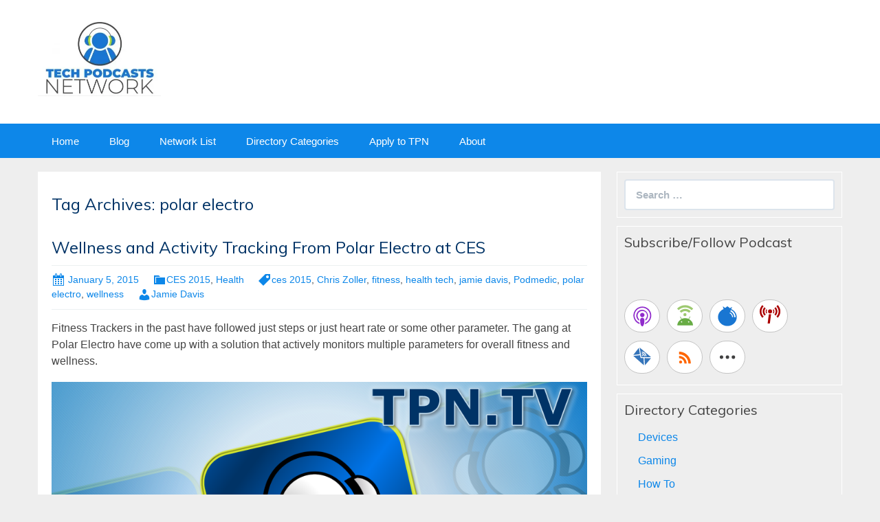

--- FILE ---
content_type: text/html; charset=UTF-8
request_url: https://techpodcasts.com/tag/polar-electro/
body_size: 10911
content:
<!DOCTYPE html>
<!--[if IE 7]>
<html class="ie ie7" lang="en-US">
<![endif]-->
<!--[if IE 8]>
<html class="ie ie8" lang="en-US">
<![endif]-->
<!--[if !(IE 7) & !(IE 8)]><!-->
<html lang="en-US">
<!--<![endif]-->
<head>
	<meta charset="UTF-8">
	<meta name="viewport" content="width=device-width">
	<title>polar electro Archives - Tech Podcast Network</title>
	<link rel="profile" href="http://gmpg.org/xfn/11">
	<link rel="pingback" href="https://techpodcasts.com/xmlrpc.php">
    	<!--[if lt IE 9]>
	<script src="https://techpodcasts.com/wp-content/themes/powerpress-theme/js/html5.js"></script>
	<![endif]-->
	<meta name='robots' content='index, follow, max-image-preview:large, max-snippet:-1, max-video-preview:-1' />
	<style>img:is([sizes="auto" i], [sizes^="auto," i]) { contain-intrinsic-size: 3000px 1500px }</style>
	
	<!-- This site is optimized with the Yoast SEO plugin v24.9 - https://yoast.com/wordpress/plugins/seo/ -->
	<link rel="canonical" href="https://techpodcasts.com/tag/polar-electro/" />
	<meta property="og:locale" content="en_US" />
	<meta property="og:type" content="article" />
	<meta property="og:title" content="polar electro Archives - Tech Podcast Network" />
	<meta property="og:url" content="https://techpodcasts.com/tag/polar-electro/" />
	<meta property="og:site_name" content="Tech Podcast Network" />
	<meta name="twitter:card" content="summary_large_image" />
	<script type="application/ld+json" class="yoast-schema-graph">{"@context":"https://schema.org","@graph":[{"@type":"CollectionPage","@id":"https://techpodcasts.com/tag/polar-electro/","url":"https://techpodcasts.com/tag/polar-electro/","name":"polar electro Archives - Tech Podcast Network","isPartOf":{"@id":"https://beta.techpodcasts.com/#website"},"breadcrumb":{"@id":"https://techpodcasts.com/tag/polar-electro/#breadcrumb"},"inLanguage":"en-US"},{"@type":"BreadcrumbList","@id":"https://techpodcasts.com/tag/polar-electro/#breadcrumb","itemListElement":[{"@type":"ListItem","position":1,"name":"Home","item":"https://techpodcasts.com/"},{"@type":"ListItem","position":2,"name":"polar electro"}]},{"@type":"WebSite","@id":"https://beta.techpodcasts.com/#website","url":"https://beta.techpodcasts.com/","name":"Tech Podcast Network","description":"","potentialAction":[{"@type":"SearchAction","target":{"@type":"EntryPoint","urlTemplate":"https://beta.techpodcasts.com/?s={search_term_string}"},"query-input":{"@type":"PropertyValueSpecification","valueRequired":true,"valueName":"search_term_string"}}],"inLanguage":"en-US"}]}</script>
	<!-- / Yoast SEO plugin. -->


<link rel='dns-prefetch' href='//fonts.googleapis.com' />
<link rel='preconnect' href='https://fonts.gstatic.com' crossorigin />
<script type="text/javascript">
/* <![CDATA[ */
window._wpemojiSettings = {"baseUrl":"https:\/\/s.w.org\/images\/core\/emoji\/16.0.1\/72x72\/","ext":".png","svgUrl":"https:\/\/s.w.org\/images\/core\/emoji\/16.0.1\/svg\/","svgExt":".svg","source":{"concatemoji":"https:\/\/techpodcasts.com\/wp-includes\/js\/wp-emoji-release.min.js?ver=6.8.3"}};
/*! This file is auto-generated */
!function(s,n){var o,i,e;function c(e){try{var t={supportTests:e,timestamp:(new Date).valueOf()};sessionStorage.setItem(o,JSON.stringify(t))}catch(e){}}function p(e,t,n){e.clearRect(0,0,e.canvas.width,e.canvas.height),e.fillText(t,0,0);var t=new Uint32Array(e.getImageData(0,0,e.canvas.width,e.canvas.height).data),a=(e.clearRect(0,0,e.canvas.width,e.canvas.height),e.fillText(n,0,0),new Uint32Array(e.getImageData(0,0,e.canvas.width,e.canvas.height).data));return t.every(function(e,t){return e===a[t]})}function u(e,t){e.clearRect(0,0,e.canvas.width,e.canvas.height),e.fillText(t,0,0);for(var n=e.getImageData(16,16,1,1),a=0;a<n.data.length;a++)if(0!==n.data[a])return!1;return!0}function f(e,t,n,a){switch(t){case"flag":return n(e,"\ud83c\udff3\ufe0f\u200d\u26a7\ufe0f","\ud83c\udff3\ufe0f\u200b\u26a7\ufe0f")?!1:!n(e,"\ud83c\udde8\ud83c\uddf6","\ud83c\udde8\u200b\ud83c\uddf6")&&!n(e,"\ud83c\udff4\udb40\udc67\udb40\udc62\udb40\udc65\udb40\udc6e\udb40\udc67\udb40\udc7f","\ud83c\udff4\u200b\udb40\udc67\u200b\udb40\udc62\u200b\udb40\udc65\u200b\udb40\udc6e\u200b\udb40\udc67\u200b\udb40\udc7f");case"emoji":return!a(e,"\ud83e\udedf")}return!1}function g(e,t,n,a){var r="undefined"!=typeof WorkerGlobalScope&&self instanceof WorkerGlobalScope?new OffscreenCanvas(300,150):s.createElement("canvas"),o=r.getContext("2d",{willReadFrequently:!0}),i=(o.textBaseline="top",o.font="600 32px Arial",{});return e.forEach(function(e){i[e]=t(o,e,n,a)}),i}function t(e){var t=s.createElement("script");t.src=e,t.defer=!0,s.head.appendChild(t)}"undefined"!=typeof Promise&&(o="wpEmojiSettingsSupports",i=["flag","emoji"],n.supports={everything:!0,everythingExceptFlag:!0},e=new Promise(function(e){s.addEventListener("DOMContentLoaded",e,{once:!0})}),new Promise(function(t){var n=function(){try{var e=JSON.parse(sessionStorage.getItem(o));if("object"==typeof e&&"number"==typeof e.timestamp&&(new Date).valueOf()<e.timestamp+604800&&"object"==typeof e.supportTests)return e.supportTests}catch(e){}return null}();if(!n){if("undefined"!=typeof Worker&&"undefined"!=typeof OffscreenCanvas&&"undefined"!=typeof URL&&URL.createObjectURL&&"undefined"!=typeof Blob)try{var e="postMessage("+g.toString()+"("+[JSON.stringify(i),f.toString(),p.toString(),u.toString()].join(",")+"));",a=new Blob([e],{type:"text/javascript"}),r=new Worker(URL.createObjectURL(a),{name:"wpTestEmojiSupports"});return void(r.onmessage=function(e){c(n=e.data),r.terminate(),t(n)})}catch(e){}c(n=g(i,f,p,u))}t(n)}).then(function(e){for(var t in e)n.supports[t]=e[t],n.supports.everything=n.supports.everything&&n.supports[t],"flag"!==t&&(n.supports.everythingExceptFlag=n.supports.everythingExceptFlag&&n.supports[t]);n.supports.everythingExceptFlag=n.supports.everythingExceptFlag&&!n.supports.flag,n.DOMReady=!1,n.readyCallback=function(){n.DOMReady=!0}}).then(function(){return e}).then(function(){var e;n.supports.everything||(n.readyCallback(),(e=n.source||{}).concatemoji?t(e.concatemoji):e.wpemoji&&e.twemoji&&(t(e.twemoji),t(e.wpemoji)))}))}((window,document),window._wpemojiSettings);
/* ]]> */
</script>
		<style type="text/css">

			
			
			
						.mejs-controls button {
				color: #ffffff !important;
			}
			
			
						.mejs-controls .mejs-time-rail .mejs-time-current {
				background: #1976d2 !important;
			}
			
			
			
						.mejs-controls .mejs-horizontal-volume-slider .mejs-horizontal-volume-current {
				background: #ffffff !important;
			}
			
		</style>
		<link rel='stylesheet' id='style-css' href='https://techpodcasts.com/wp-content/plugins/powerpress/css/blueprint.min.css?ver=11.12.7' type='text/css' media='all' />
<style id='wp-emoji-styles-inline-css' type='text/css'>

	img.wp-smiley, img.emoji {
		display: inline !important;
		border: none !important;
		box-shadow: none !important;
		height: 1em !important;
		width: 1em !important;
		margin: 0 0.07em !important;
		vertical-align: -0.1em !important;
		background: none !important;
		padding: 0 !important;
	}
</style>
<link rel='stylesheet' id='wp-block-library-css' href='https://techpodcasts.com/wp-includes/css/dist/block-library/style.min.css?ver=6.8.3' type='text/css' media='all' />
<style id='classic-theme-styles-inline-css' type='text/css'>
/*! This file is auto-generated */
.wp-block-button__link{color:#fff;background-color:#32373c;border-radius:9999px;box-shadow:none;text-decoration:none;padding:calc(.667em + 2px) calc(1.333em + 2px);font-size:1.125em}.wp-block-file__button{background:#32373c;color:#fff;text-decoration:none}
</style>
<link rel='stylesheet' id='liveblog24_live_blogging_tool-cgb-style-css-css' href='https://techpodcasts.com/wp-content/plugins/24liveblog/dist/blocks.style.build.css' type='text/css' media='all' />
<style id='powerpress-player-block-style-inline-css' type='text/css'>


</style>
<style id='global-styles-inline-css' type='text/css'>
:root{--wp--preset--aspect-ratio--square: 1;--wp--preset--aspect-ratio--4-3: 4/3;--wp--preset--aspect-ratio--3-4: 3/4;--wp--preset--aspect-ratio--3-2: 3/2;--wp--preset--aspect-ratio--2-3: 2/3;--wp--preset--aspect-ratio--16-9: 16/9;--wp--preset--aspect-ratio--9-16: 9/16;--wp--preset--color--black: #000000;--wp--preset--color--cyan-bluish-gray: #abb8c3;--wp--preset--color--white: #ffffff;--wp--preset--color--pale-pink: #f78da7;--wp--preset--color--vivid-red: #cf2e2e;--wp--preset--color--luminous-vivid-orange: #ff6900;--wp--preset--color--luminous-vivid-amber: #fcb900;--wp--preset--color--light-green-cyan: #7bdcb5;--wp--preset--color--vivid-green-cyan: #00d084;--wp--preset--color--pale-cyan-blue: #8ed1fc;--wp--preset--color--vivid-cyan-blue: #0693e3;--wp--preset--color--vivid-purple: #9b51e0;--wp--preset--gradient--vivid-cyan-blue-to-vivid-purple: linear-gradient(135deg,rgba(6,147,227,1) 0%,rgb(155,81,224) 100%);--wp--preset--gradient--light-green-cyan-to-vivid-green-cyan: linear-gradient(135deg,rgb(122,220,180) 0%,rgb(0,208,130) 100%);--wp--preset--gradient--luminous-vivid-amber-to-luminous-vivid-orange: linear-gradient(135deg,rgba(252,185,0,1) 0%,rgba(255,105,0,1) 100%);--wp--preset--gradient--luminous-vivid-orange-to-vivid-red: linear-gradient(135deg,rgba(255,105,0,1) 0%,rgb(207,46,46) 100%);--wp--preset--gradient--very-light-gray-to-cyan-bluish-gray: linear-gradient(135deg,rgb(238,238,238) 0%,rgb(169,184,195) 100%);--wp--preset--gradient--cool-to-warm-spectrum: linear-gradient(135deg,rgb(74,234,220) 0%,rgb(151,120,209) 20%,rgb(207,42,186) 40%,rgb(238,44,130) 60%,rgb(251,105,98) 80%,rgb(254,248,76) 100%);--wp--preset--gradient--blush-light-purple: linear-gradient(135deg,rgb(255,206,236) 0%,rgb(152,150,240) 100%);--wp--preset--gradient--blush-bordeaux: linear-gradient(135deg,rgb(254,205,165) 0%,rgb(254,45,45) 50%,rgb(107,0,62) 100%);--wp--preset--gradient--luminous-dusk: linear-gradient(135deg,rgb(255,203,112) 0%,rgb(199,81,192) 50%,rgb(65,88,208) 100%);--wp--preset--gradient--pale-ocean: linear-gradient(135deg,rgb(255,245,203) 0%,rgb(182,227,212) 50%,rgb(51,167,181) 100%);--wp--preset--gradient--electric-grass: linear-gradient(135deg,rgb(202,248,128) 0%,rgb(113,206,126) 100%);--wp--preset--gradient--midnight: linear-gradient(135deg,rgb(2,3,129) 0%,rgb(40,116,252) 100%);--wp--preset--font-size--small: 13px;--wp--preset--font-size--medium: 20px;--wp--preset--font-size--large: 36px;--wp--preset--font-size--x-large: 42px;--wp--preset--spacing--20: 0.44rem;--wp--preset--spacing--30: 0.67rem;--wp--preset--spacing--40: 1rem;--wp--preset--spacing--50: 1.5rem;--wp--preset--spacing--60: 2.25rem;--wp--preset--spacing--70: 3.38rem;--wp--preset--spacing--80: 5.06rem;--wp--preset--shadow--natural: 6px 6px 9px rgba(0, 0, 0, 0.2);--wp--preset--shadow--deep: 12px 12px 50px rgba(0, 0, 0, 0.4);--wp--preset--shadow--sharp: 6px 6px 0px rgba(0, 0, 0, 0.2);--wp--preset--shadow--outlined: 6px 6px 0px -3px rgba(255, 255, 255, 1), 6px 6px rgba(0, 0, 0, 1);--wp--preset--shadow--crisp: 6px 6px 0px rgba(0, 0, 0, 1);}:where(.is-layout-flex){gap: 0.5em;}:where(.is-layout-grid){gap: 0.5em;}body .is-layout-flex{display: flex;}.is-layout-flex{flex-wrap: wrap;align-items: center;}.is-layout-flex > :is(*, div){margin: 0;}body .is-layout-grid{display: grid;}.is-layout-grid > :is(*, div){margin: 0;}:where(.wp-block-columns.is-layout-flex){gap: 2em;}:where(.wp-block-columns.is-layout-grid){gap: 2em;}:where(.wp-block-post-template.is-layout-flex){gap: 1.25em;}:where(.wp-block-post-template.is-layout-grid){gap: 1.25em;}.has-black-color{color: var(--wp--preset--color--black) !important;}.has-cyan-bluish-gray-color{color: var(--wp--preset--color--cyan-bluish-gray) !important;}.has-white-color{color: var(--wp--preset--color--white) !important;}.has-pale-pink-color{color: var(--wp--preset--color--pale-pink) !important;}.has-vivid-red-color{color: var(--wp--preset--color--vivid-red) !important;}.has-luminous-vivid-orange-color{color: var(--wp--preset--color--luminous-vivid-orange) !important;}.has-luminous-vivid-amber-color{color: var(--wp--preset--color--luminous-vivid-amber) !important;}.has-light-green-cyan-color{color: var(--wp--preset--color--light-green-cyan) !important;}.has-vivid-green-cyan-color{color: var(--wp--preset--color--vivid-green-cyan) !important;}.has-pale-cyan-blue-color{color: var(--wp--preset--color--pale-cyan-blue) !important;}.has-vivid-cyan-blue-color{color: var(--wp--preset--color--vivid-cyan-blue) !important;}.has-vivid-purple-color{color: var(--wp--preset--color--vivid-purple) !important;}.has-black-background-color{background-color: var(--wp--preset--color--black) !important;}.has-cyan-bluish-gray-background-color{background-color: var(--wp--preset--color--cyan-bluish-gray) !important;}.has-white-background-color{background-color: var(--wp--preset--color--white) !important;}.has-pale-pink-background-color{background-color: var(--wp--preset--color--pale-pink) !important;}.has-vivid-red-background-color{background-color: var(--wp--preset--color--vivid-red) !important;}.has-luminous-vivid-orange-background-color{background-color: var(--wp--preset--color--luminous-vivid-orange) !important;}.has-luminous-vivid-amber-background-color{background-color: var(--wp--preset--color--luminous-vivid-amber) !important;}.has-light-green-cyan-background-color{background-color: var(--wp--preset--color--light-green-cyan) !important;}.has-vivid-green-cyan-background-color{background-color: var(--wp--preset--color--vivid-green-cyan) !important;}.has-pale-cyan-blue-background-color{background-color: var(--wp--preset--color--pale-cyan-blue) !important;}.has-vivid-cyan-blue-background-color{background-color: var(--wp--preset--color--vivid-cyan-blue) !important;}.has-vivid-purple-background-color{background-color: var(--wp--preset--color--vivid-purple) !important;}.has-black-border-color{border-color: var(--wp--preset--color--black) !important;}.has-cyan-bluish-gray-border-color{border-color: var(--wp--preset--color--cyan-bluish-gray) !important;}.has-white-border-color{border-color: var(--wp--preset--color--white) !important;}.has-pale-pink-border-color{border-color: var(--wp--preset--color--pale-pink) !important;}.has-vivid-red-border-color{border-color: var(--wp--preset--color--vivid-red) !important;}.has-luminous-vivid-orange-border-color{border-color: var(--wp--preset--color--luminous-vivid-orange) !important;}.has-luminous-vivid-amber-border-color{border-color: var(--wp--preset--color--luminous-vivid-amber) !important;}.has-light-green-cyan-border-color{border-color: var(--wp--preset--color--light-green-cyan) !important;}.has-vivid-green-cyan-border-color{border-color: var(--wp--preset--color--vivid-green-cyan) !important;}.has-pale-cyan-blue-border-color{border-color: var(--wp--preset--color--pale-cyan-blue) !important;}.has-vivid-cyan-blue-border-color{border-color: var(--wp--preset--color--vivid-cyan-blue) !important;}.has-vivid-purple-border-color{border-color: var(--wp--preset--color--vivid-purple) !important;}.has-vivid-cyan-blue-to-vivid-purple-gradient-background{background: var(--wp--preset--gradient--vivid-cyan-blue-to-vivid-purple) !important;}.has-light-green-cyan-to-vivid-green-cyan-gradient-background{background: var(--wp--preset--gradient--light-green-cyan-to-vivid-green-cyan) !important;}.has-luminous-vivid-amber-to-luminous-vivid-orange-gradient-background{background: var(--wp--preset--gradient--luminous-vivid-amber-to-luminous-vivid-orange) !important;}.has-luminous-vivid-orange-to-vivid-red-gradient-background{background: var(--wp--preset--gradient--luminous-vivid-orange-to-vivid-red) !important;}.has-very-light-gray-to-cyan-bluish-gray-gradient-background{background: var(--wp--preset--gradient--very-light-gray-to-cyan-bluish-gray) !important;}.has-cool-to-warm-spectrum-gradient-background{background: var(--wp--preset--gradient--cool-to-warm-spectrum) !important;}.has-blush-light-purple-gradient-background{background: var(--wp--preset--gradient--blush-light-purple) !important;}.has-blush-bordeaux-gradient-background{background: var(--wp--preset--gradient--blush-bordeaux) !important;}.has-luminous-dusk-gradient-background{background: var(--wp--preset--gradient--luminous-dusk) !important;}.has-pale-ocean-gradient-background{background: var(--wp--preset--gradient--pale-ocean) !important;}.has-electric-grass-gradient-background{background: var(--wp--preset--gradient--electric-grass) !important;}.has-midnight-gradient-background{background: var(--wp--preset--gradient--midnight) !important;}.has-small-font-size{font-size: var(--wp--preset--font-size--small) !important;}.has-medium-font-size{font-size: var(--wp--preset--font-size--medium) !important;}.has-large-font-size{font-size: var(--wp--preset--font-size--large) !important;}.has-x-large-font-size{font-size: var(--wp--preset--font-size--x-large) !important;}
:where(.wp-block-post-template.is-layout-flex){gap: 1.25em;}:where(.wp-block-post-template.is-layout-grid){gap: 1.25em;}
:where(.wp-block-columns.is-layout-flex){gap: 2em;}:where(.wp-block-columns.is-layout-grid){gap: 2em;}
:root :where(.wp-block-pullquote){font-size: 1.5em;line-height: 1.6;}
</style>
<link rel='stylesheet' id='dashicons-css' href='https://techpodcasts.com/wp-includes/css/dashicons.min.css?ver=6.8.3' type='text/css' media='all' />
<link rel='stylesheet' id='media_player_style_kit-frontend-css' href='https://techpodcasts.com/wp-content/plugins/media-player-style-kit/assets/css/frontend.css?ver=1.0.1' type='text/css' media='all' />
<link rel='stylesheet' id='bootstrap-style-css' href='https://techpodcasts.com/wp-content/themes/powerpress-theme/css/bootswatch/bootstrap.min.css?ver=3.3.4' type='text/css' media='all' />
<link rel='stylesheet' id='blubrry-style-css' href='https://techpodcasts.com/wp-content/themes/powerpress-theme/css/bootswatch/blubrry-bootstrap.min.css?ver=3.3.6' type='text/css' media='all' />
<link rel='stylesheet' id='pp_theme-style-css' href='https://techpodcasts.com/wp-content/themes/powerpress-theme/style.css?ver=1.0' type='text/css' media='all' />
<link rel="preload" as="style" href="https://fonts.googleapis.com/css?family=Muli:400&#038;display=swap&#038;ver=1767593281" /><link rel="stylesheet" href="https://fonts.googleapis.com/css?family=Muli:400&#038;display=swap&#038;ver=1767593281" media="print" onload="this.media='all'"><noscript><link rel="stylesheet" href="https://fonts.googleapis.com/css?family=Muli:400&#038;display=swap&#038;ver=1767593281" /></noscript><script type="text/javascript" src="https://techpodcasts.com/wp-includes/js/jquery/jquery.min.js?ver=3.7.1" id="jquery-core-js"></script>
<script type="text/javascript" src="https://techpodcasts.com/wp-includes/js/jquery/jquery-migrate.min.js?ver=3.4.1" id="jquery-migrate-js"></script>
<link rel="https://api.w.org/" href="https://techpodcasts.com/wp-json/" /><link rel="alternate" title="JSON" type="application/json" href="https://techpodcasts.com/wp-json/wp/v2/tags/1378" /><link rel="EditURI" type="application/rsd+xml" title="RSD" href="https://techpodcasts.com/xmlrpc.php?rsd" />
<meta name="generator" content="WordPress 6.8.3" />
            <script type="text/javascript"><!--
                                function powerpress_pinw(pinw_url){window.open(pinw_url, 'PowerPressPlayer','toolbar=0,status=0,resizable=1,width=460,height=320');	return false;}
                //-->

                // tabnab protection
                window.addEventListener('load', function () {
                    // make all links have rel="noopener noreferrer"
                    document.querySelectorAll('a[target="_blank"]').forEach(link => {
                        link.setAttribute('rel', 'noopener noreferrer');
                    });
                });
            </script>
            <meta name="generator" content="Redux 4.3.12" />
<style type="text/css" xmlns="http://www.w3.org/1999/html">

/*
PowerPress subscribe sidebar widget
*/
.widget-area .widget_powerpress_subscribe h2,
.widget-area .widget_powerpress_subscribe h3,
.widget-area .widget_powerpress_subscribe h4,
.widget_powerpress_subscribe h2,
.widget_powerpress_subscribe h3,
.widget_powerpress_subscribe h4 {
	margin-bottom: 0;
	padding-bottom: 0;
}
</style>
		<style type="text/css" id="wp-custom-css">
			.SponsorSection > header > h2 { margin:0;padding:0;font-weight:bold;}
.SponsorSection > header > h3 { margin:0;padding:0;font-size:20px;}
.SponsorSection > header > h4 { margin:0;padding:0;font-size:16px;}		</style>
		<style id="pp_options-dynamic-css" title="dynamic-css" class="redux-options-output">.site-description{color:#ffffff;}.navbar,.nav-menu .sub-menu,.nav-menu .children{background:#0d87e9;}.nav-menu li a:hover,.nav-menu .current_page_item > a,.nav-menu .current_page_ancestor > a,.nav-menu .current-menu-item > a,.nav-menu .current-menu-ancestor > a,.nav-menu .sub-menu a:hover,.nav-menu .children a:hover,.nav-menu li:hover > a{background:#003366;}.nav-menu li a, .menu-toggle{color:#ffffff;}.nav-menu li a:hover,.nav-menu .current_page_item > a, .nav-menu .current_page_ancestor > a, .nav-menu .current-menu-item > a, .nav-menu .current-menu-ancestor > a,.nav-menu li:hover > a{color:#ffffff;}#main{background-color:#ffffff;}.btn-primary{background-color:#0d87e9;}.btn-primary:hover{background-color:#003366;}.btn-default{background-color:#fb8c00;}.btn-default:hover{background-color:#adda12;}.well{background:transparent;}.well, .widget .widget-title{color:#444444;}.well a{color:#0d87e9;}.site-footer{background:#003366;}.site-footer{color:#ffffff;}.footer-widgets{background:transparent;}body{background-color:#eeeeee;}.site-header{background-color:#ffffff;background-repeat:no-repeat;background-size:cover;}a{color:#0d87e9;}a:hover{color:#0d87e9;}.well{border-top:1px solid #ffffff;border-bottom:1px solid #ffffff;border-left:1px solid #ffffff;border-right:1px solid #ffffff;}.site-footer a{color:#adda12;}.site-footer a:hover{color:#adda12;}body{font-family:Arial, Helvetica, sans-serif;font-weight:400;font-style:normal;color:#444444;font-size:16px;font-display:swap;}h1,h2,h3,h4,h5,h6{font-family:Muli,Arial, Helvetica, sans-serif;font-weight:400;font-style:normal;color:#003366;font-size:24px;font-display:swap;}.site-title{font-family:Muli,Arial, Helvetica, sans-serif;letter-spacing:-3px;font-weight:400;font-style:normal;font-size:40px;font-display:swap;}a .site-title{color:#ffffff;}a .site-title:hover{color:#ffffff;}</style><style>#header{margin: 0 auto;}
.widget .widget-title {
font-size: 20px;
}</style>
</head>

<body class="archive tag tag-polar-electro tag-1378 wp-theme-powerpress-theme content-sidebar">
	<div id="page" class="hfeed site">
				<header id="masthead" class="site-header" role="banner">
        	<div class="container">
                <div class="title-area header-image"><a href="https://techpodcasts.com/" title="Tech Podcast Network" rel="home" ><img alt="Tech Podcast Network" src="https://techpodcasts.com/wp-content/uploads/2023/08/2023-08-09_09-28-45.webp" width="178.5" height="110" /></a></div><!-- end .title-area -->            </div><!-- end .container -->
		</header><!-- end #masthead -->
					<div id="navbar" class="navbar">
				<nav id="site-navigation" class="navigation main-navigation" role="navigation">
					<button class="menu-toggle"><span class="dashicons dashicons-menu"></span></button>
					<a class="screen-reader-text skip-link" href="#content" title="Skip to content">Skip to content</a>
					<div class="menu-top-navigation-container"><ul id="primary-menu" class="nav-menu"><li id="menu-item-240" class="menu-item menu-item-type-custom menu-item-object-custom menu-item-240"><a href="/">Home</a></li>
<li id="menu-item-319" class="menu-item menu-item-type-post_type menu-item-object-page current_page_parent menu-item-319"><a href="https://techpodcasts.com/tpn/">Blog</a></li>
<li id="menu-item-14867" class="menu-item menu-item-type-custom menu-item-object-custom menu-item-14867"><a href="https://techpodcasts.com/list-view/">Network List</a></li>
<li id="menu-item-244" class="menu-item menu-item-type-custom menu-item-object-custom menu-item-244"><a href="/lists/">Directory Categories</a></li>
<li id="menu-item-241" class="menu-item menu-item-type-custom menu-item-object-custom menu-item-241"><a href="/application/">Apply to TPN</a></li>
<li id="menu-item-242" class="menu-item menu-item-type-custom menu-item-object-custom menu-item-242"><a href="/info/">About</a></li>
</ul></div>				</nav><!-- end #site-navigation -->
			</div><!-- end #navbar -->
                
		<div class="container full-content">

    <div id="main" class="content-area">
        <div id="content" class="site-content" role="main">

					<header class="archive-header">
				<h3 class="archive-title">Tag Archives: polar electro</h3>

							</header><!-- .archive-header -->

										
<article id="post-11790" class="post-11790 post type-post status-publish format-standard hentry category-ces-2015 category-health tag-ces-2015 tag-chris-zoller tag-fitness tag-health-tech tag-jamie-davis tag-podmedic-2 tag-polar-electro tag-wellness">
	<header class="entry-header">
		
				<h1 class="entry-title">
			<a href="https://techpodcasts.com/2015/01/05/wellness-and-activity-tracking-from-polar-electro-at-ces/" rel="bookmark">Wellness and Activity Tracking From Polar Electro at CES</a>
		</h1>
				<hr/>

		<div class="entry-meta">
			<span class="date"><a href="https://techpodcasts.com/2015/01/05/wellness-and-activity-tracking-from-polar-electro-at-ces/" title="Permalink to Wellness and Activity Tracking From Polar Electro at CES" rel="bookmark"><time class="entry-date" datetime="2015-01-05T11:14:48-08:00">January 5, 2015</time></a></span><span class="categories-links"><a href="https://techpodcasts.com/category/ces-2015/" rel="category tag">CES 2015</a>, <a href="https://techpodcasts.com/category/health/" rel="category tag">Health</a></span><span class="tags-links"><a href="https://techpodcasts.com/tag/ces-2015/" rel="tag">ces 2015</a>, <a href="https://techpodcasts.com/tag/chris-zoller/" rel="tag">Chris Zoller</a>, <a href="https://techpodcasts.com/tag/fitness/" rel="tag">fitness</a>, <a href="https://techpodcasts.com/tag/health-tech/" rel="tag">health tech</a>, <a href="https://techpodcasts.com/tag/jamie-davis/" rel="tag">jamie davis</a>, <a href="https://techpodcasts.com/tag/podmedic-2/" rel="tag">Podmedic</a>, <a href="https://techpodcasts.com/tag/polar-electro/" rel="tag">polar electro</a>, <a href="https://techpodcasts.com/tag/wellness/" rel="tag">wellness</a></span><span class="author vcard"><a class="url fn n" href="https://techpodcasts.com/author/podmedic/" title="View all posts by Jamie Davis" rel="author">Jamie Davis</a></span>					</div><!-- .entry-meta -->
		<hr/>
	</header><!-- .entry-header -->






		<div class="entry-content">

		<p>Fitness Trackers in the past have followed just steps or just heart rate or some other parameter. The gang at Polar Electro have come up with a solution that actively monitors multiple parameters for overall fitness and wellness.</p>
<div class="powerpress_player" id="powerpress_player_3022"><div style="width: 640px;" class="wp-video"><!--[if lt IE 9]><script>document.createElement('video');</script><![endif]-->
<video class="wp-video-shortcode" id="video-11790-1" width="640" height="360" poster="https://beta.techpodcasts.com/wp-content/uploads/powerpress/MainVideoImageTPN.png" preload="none" controls="controls"><source type="video/mp4" src="http://media.blubrry.com/tpnlive/bluarchive.com/ces2015/CES-2015-Unveiled-HTW-PolarElectro.mp4?_=1" /><a href="http://media.blubrry.com/tpnlive/bluarchive.com/ces2015/CES-2015-Unveiled-HTW-PolarElectro.mp4">http://media.blubrry.com/tpnlive/bluarchive.com/ces2015/CES-2015-Unveiled-HTW-PolarElectro.mp4</a></video></div></div><p class="powerpress_links powerpress_links_mp4" style="margin-bottom: 1px !important;">Podcast: <a href="http://media.blubrry.com/tpnlive/bluarchive.com/ces2015/CES-2015-Unveiled-HTW-PolarElectro.mp4" class="powerpress_link_pinw" target="_blank" title="Play in new window" onclick="return powerpress_pinw('https://techpodcasts.com/?powerpress_pinw=11790-podcast');" rel="nofollow">Play in new window</a> | <a href="http://media.blubrry.com/tpnlive/bluarchive.com/ces2015/CES-2015-Unveiled-HTW-PolarElectro.mp4" class="powerpress_link_d" title="Download" rel="nofollow" download="CES-2015-Unveiled-HTW-PolarElectro.mp4">Download</a></p><p class="powerpress_links powerpress_subscribe_links">Subscribe: <a href="https://itunes.apple.com/us/podcast/tpn.tv/id437433773?mt=2&amp;ls=1#episodeGuid=http%3A%2F%2Ftpn.tv%2F%3Fp%3D11790" class="powerpress_link_subscribe powerpress_link_subscribe_itunes" target="_blank" title="Subscribe on Apple Podcasts" rel="nofollow">Apple Podcasts</a> | <a href="https://techpodcasts.com/feed/podcast/" class="powerpress_link_subscribe powerpress_link_subscribe_rss" target="_blank" title="Subscribe via RSS" rel="nofollow">RSS</a> | <a href="https://techpodcasts.com/subscribe-to-podcast/" class="powerpress_link_subscribe powerpress_link_subscribe_more" target="_blank" title="More" rel="nofollow">More</a></p>
<p><a href="https://techpodcasts.com/wp-content/uploads/2015/01/Polar-electro-watch.jpg"><img fetchpriority="high" decoding="async" class="alignleft size-full wp-image-11792" src="https://techpodcasts.com/wp-content/uploads/2015/01/Polar-electro-watch.jpg" alt="Polar-electro-watch" width="240" height="262" /></a>The CES Unveiled event is jam packed full of companies exhibiting new technologies. Health Tech Weekly host Jamie Davis, the Podmedic attended to find the latest and greatest in health technology. He found the folks from <a title="Polar Electro site" href="http://Polar.com">Polar Electro and their Polar Electro A-300 sports watch</a> and activity tracker.</p>
<p>Jamie chatted with Chris Zoller, senior product manager from Polar Electro, about the new A-300 that tracks fitness and activity with steps, running and similar things. It also tracks sleep, heart rate, and other wellness parameters to integrate both activity and wellness tracking into the same device. This has been one of the things that most fitness and wellness devices have not been able to do effectively.</p>
<p>Make sure you follow my picks and coverage over at HTWeekly.com and the Tech Podcasts Network live CES 2015 coverage over at TPN.tv during the show where our entire CES team will be bringing you the best, the most innovative, and newest tech gadgets to you from the conference! And don’t forget to check out my shows for at <a title="Nursing Show site" href="http://nursingshow.com/">NursingShow.com</a>, <a title="MedicCast TV" href="http://mediccast.com/blog">MedicCast.tv</a>, and the brand new Health Tech weekly show at <a title="Health Tech Weekly Show" href="http://htweekly.com/">HTWeekly.com</a>.</p>
	</div><!-- .entry-content -->
	
	<footer class="entry-meta">
		
			</footer><!-- .entry-meta -->
	<hr/>
</article><!-- #post -->
			
			
		            
        </div><!-- #content -->
    </div><!-- #main -->

	<div id="tertiary" class="sidebar-container" role="complementary">
		<div id="sidebar">
			<div class="widget-area">
				<aside id="search-2" class="widget widget_search well"><form class="search-form" role="search" method="get" id="searchform" action="https://techpodcasts.com/">
    <div class="form-group">
        <label class="control-label">
            <span class="screen-reader-text">Search for:</span>
            <input class="form-control search-field" type="search" title="Search for:" name="s" value="" placeholder="Search …">
        </label>
        <input class="search-submit" type="submit" id="searchsubmit" value="Search" />
    </div>
</form>

</aside><aside id="powerpress_subscribe-2" class="widget widget_powerpress_subscribe well"><h3 class="widget-title">Subscribe/Follow Podcast</h3><div class="pp-ssb-widget pp-ssb-widget-modern pp-ssb-widget-include"><a href="https://itunes.apple.com/us/podcast/tpn.tv/id437433773?mt=2&#038;ls=1" class="pp-ssb-btn horizontal pp-ssb-itunes" target="_blank" title="Subscribe on Apple Podcasts"><span class="pp-ssb-ic"></span><span class="pp-ssb-text">Apple Podcasts</span></a><a href="https://subscribeonandroid.com/techpodcasts.com/feed/podcast/" class="pp-ssb-btn  horizontal pp-ssb-android" target="_blank" title="Subscribe on Android"><span class="pp-ssb-ic"></span><span class="pp-ssb-text">Android</span></a><a href="https://blubrry.com/tpntv/" class="pp-ssb-btn horizontal pp-ssb-blubrry" target="_blank" title="Subscribe on Blubrry"><span class="pp-ssb-ic"></span><span class="pp-ssb-text">Blubrry</span></a><a href="https://podcastindex.org/podcast/794683" class="pp-ssb-btn horizontal pp-ssb-pcindex" target="_blank" title="Subscribe on Podcast Index"><span class="pp-ssb-ic"></span><span class="pp-ssb-text">Podcast Index</span></a><a href="https://subscribebyemail.com/techpodcasts.com/feed/podcast/" class="pp-ssb-btn  horizontal  pp-ssb-email" target="_blank" title="Subscribe by Email"><span class="pp-ssb-ic"></span><span class="pp-ssb-text">by Email</span></a><a href="https://techpodcasts.com/feed/podcast/" class="pp-ssb-btn horizontal pp-ssb-rss" target="_blank" title="Subscribe via RSS"><span class="pp-ssb-ic"></span><span class="pp-ssb-text">RSS</span></a><a href="https://techpodcasts.com/subscribe-to-podcast/" class="pp-ssb-btn horizontal pp-ssb-more" target="_blank" title="More Subscribe Options"><span class="pp-ssb-ic"></span><span class="pp-ssb-text">More Subscribe Options</span></a></div></aside><aside id="nav_menu-3" class="widget widget_nav_menu well"><h3 class="widget-title">Directory Categories</h3><div class="menu-sidebar-page-container"><ul id="menu-sidebar-page" class="menu"><li id="menu-item-292" class="menu-item menu-item-type-custom menu-item-object-custom menu-item-292"><a href="https://techpodcasts.com/devices/">Devices</a></li>
<li id="menu-item-290" class="menu-item menu-item-type-custom menu-item-object-custom menu-item-290"><a href="https://techpodcasts.com/gaming/">Gaming</a></li>
<li id="menu-item-289" class="menu-item menu-item-type-custom menu-item-object-custom menu-item-289"><a href="https://techpodcasts.com/how-to/">How To</a></li>
<li id="menu-item-291" class="menu-item menu-item-type-custom menu-item-object-custom menu-item-291"><a href="https://techpodcasts.com/platforms/">Platforms</a></li>
<li id="menu-item-293" class="menu-item menu-item-type-custom menu-item-object-custom menu-item-293"><a href="https://techpodcasts.com/tech-business/">Tech Business</a></li>
<li id="menu-item-294" class="menu-item menu-item-type-custom menu-item-object-custom menu-item-294"><a href="https://techpodcasts.com/tech-chat/">Tech Chat</a></li>
<li id="menu-item-295" class="menu-item menu-item-type-custom menu-item-object-custom menu-item-295"><a href="https://techpodcasts.com/tech-news/">Tech News</a></li>
</ul></div></aside><aside id="text-4" class="widget widget_text well"><h3 class="widget-title">Support our Sponsor</h3>			<div class="textwidget"><p><center><a href="https://techpodcasts.com/godaddy/"><img loading="lazy" decoding="async" class="alignnone size-full wp-image-37821" title="godaddy-promo-codes" src="https://techpodcasts.com/wp-content/uploads/2023/01/GDb2.jpg" alt="GoDaddy Promo Codes" width="180" height="65" /></a><center></center></center></p>
</div>
		</aside><aside id="text-2" class="widget widget_text well">			<div class="textwidget"><p><a href="https://create.blubrry.com/resources/podcast-media-hosting/?code=blubrry003"><img loading="lazy" decoding="async" src="https://beta.techpodcasts.com/wp-content/uploads/2019/10/Hosting300x2501.png" width="300" height="250" border="0" /></a></p>
</div>
		</aside>			</div><!-- .widget-area -->
		</div><!-- #sidebar -->
	</div><!-- #tertiary -->
			
		</div><!-- end .container -->
	
		        
		<footer id="colophon" class="site-footer" role="contentinfo">
			<div class="site-info">
								<p style="text-align: center;">Powered by <a href="http://www.blubrry.com/sites/" title="Managed WordPress Hosting for your audio and video website" target="_blank">PowerPress Sites</a>.</p>
			</div><!-- .site-info -->
		</footer><!-- #colophon -->
	</div><!-- #page -->

	<script type="speculationrules">
{"prefetch":[{"source":"document","where":{"and":[{"href_matches":"\/*"},{"not":{"href_matches":["\/wp-*.php","\/wp-admin\/*","\/wp-content\/uploads\/*","\/wp-content\/*","\/wp-content\/plugins\/*","\/wp-content\/themes\/powerpress-theme\/*","\/*\\?(.+)"]}},{"not":{"selector_matches":"a[rel~=\"nofollow\"]"}},{"not":{"selector_matches":".no-prefetch, .no-prefetch a"}}]},"eagerness":"conservative"}]}
</script>
<link rel='stylesheet' id='mediaelement-css' href='https://techpodcasts.com/wp-includes/js/mediaelement/mediaelementplayer-legacy.min.css?ver=4.2.17' type='text/css' media='all' />
<link rel='stylesheet' id='wp-mediaelement-css' href='https://techpodcasts.com/wp-includes/js/mediaelement/wp-mediaelement.min.css?ver=6.8.3' type='text/css' media='all' />
<link rel='stylesheet' id='powerpress_subscribe_widget_modern-css' href='https://techpodcasts.com/wp-content/plugins/powerpress/css/subscribe-widget.min.css?ver=11.12.7' type='text/css' media='all' />
<script type="text/javascript" src="https://techpodcasts.com/wp-content/themes/powerpress-theme/js/functions.js?ver=20150330" id="pp_theme-script-js"></script>
<script type="text/javascript" src="https://techpodcasts.com/wp-content/plugins/powerpress/player.min.js?ver=6.8.3" id="powerpress-player-js"></script>
<script type="text/javascript" id="mediaelement-core-js-before">
/* <![CDATA[ */
var mejsL10n = {"language":"en","strings":{"mejs.download-file":"Download File","mejs.install-flash":"You are using a browser that does not have Flash player enabled or installed. Please turn on your Flash player plugin or download the latest version from https:\/\/get.adobe.com\/flashplayer\/","mejs.fullscreen":"Fullscreen","mejs.play":"Play","mejs.pause":"Pause","mejs.time-slider":"Time Slider","mejs.time-help-text":"Use Left\/Right Arrow keys to advance one second, Up\/Down arrows to advance ten seconds.","mejs.live-broadcast":"Live Broadcast","mejs.volume-help-text":"Use Up\/Down Arrow keys to increase or decrease volume.","mejs.unmute":"Unmute","mejs.mute":"Mute","mejs.volume-slider":"Volume Slider","mejs.video-player":"Video Player","mejs.audio-player":"Audio Player","mejs.captions-subtitles":"Captions\/Subtitles","mejs.captions-chapters":"Chapters","mejs.none":"None","mejs.afrikaans":"Afrikaans","mejs.albanian":"Albanian","mejs.arabic":"Arabic","mejs.belarusian":"Belarusian","mejs.bulgarian":"Bulgarian","mejs.catalan":"Catalan","mejs.chinese":"Chinese","mejs.chinese-simplified":"Chinese (Simplified)","mejs.chinese-traditional":"Chinese (Traditional)","mejs.croatian":"Croatian","mejs.czech":"Czech","mejs.danish":"Danish","mejs.dutch":"Dutch","mejs.english":"English","mejs.estonian":"Estonian","mejs.filipino":"Filipino","mejs.finnish":"Finnish","mejs.french":"French","mejs.galician":"Galician","mejs.german":"German","mejs.greek":"Greek","mejs.haitian-creole":"Haitian Creole","mejs.hebrew":"Hebrew","mejs.hindi":"Hindi","mejs.hungarian":"Hungarian","mejs.icelandic":"Icelandic","mejs.indonesian":"Indonesian","mejs.irish":"Irish","mejs.italian":"Italian","mejs.japanese":"Japanese","mejs.korean":"Korean","mejs.latvian":"Latvian","mejs.lithuanian":"Lithuanian","mejs.macedonian":"Macedonian","mejs.malay":"Malay","mejs.maltese":"Maltese","mejs.norwegian":"Norwegian","mejs.persian":"Persian","mejs.polish":"Polish","mejs.portuguese":"Portuguese","mejs.romanian":"Romanian","mejs.russian":"Russian","mejs.serbian":"Serbian","mejs.slovak":"Slovak","mejs.slovenian":"Slovenian","mejs.spanish":"Spanish","mejs.swahili":"Swahili","mejs.swedish":"Swedish","mejs.tagalog":"Tagalog","mejs.thai":"Thai","mejs.turkish":"Turkish","mejs.ukrainian":"Ukrainian","mejs.vietnamese":"Vietnamese","mejs.welsh":"Welsh","mejs.yiddish":"Yiddish"}};
/* ]]> */
</script>
<script type="text/javascript" src="https://techpodcasts.com/wp-includes/js/mediaelement/mediaelement-and-player.min.js?ver=4.2.17" id="mediaelement-core-js"></script>
<script type="text/javascript" src="https://techpodcasts.com/wp-includes/js/mediaelement/mediaelement-migrate.min.js?ver=6.8.3" id="mediaelement-migrate-js"></script>
<script type="text/javascript" id="mediaelement-js-extra">
/* <![CDATA[ */
var _wpmejsSettings = {"pluginPath":"\/wp-includes\/js\/mediaelement\/","classPrefix":"mejs-","stretching":"responsive","audioShortcodeLibrary":"mediaelement","videoShortcodeLibrary":"mediaelement"};
/* ]]> */
</script>
<script type="text/javascript" src="https://techpodcasts.com/wp-includes/js/mediaelement/wp-mediaelement.min.js?ver=6.8.3" id="wp-mediaelement-js"></script>
<script type="text/javascript" src="https://techpodcasts.com/wp-includes/js/mediaelement/renderers/vimeo.min.js?ver=4.2.17" id="mediaelement-vimeo-js"></script>
</body>
</html>

--- FILE ---
content_type: text/css
request_url: https://techpodcasts.com/wp-content/plugins/media-player-style-kit/assets/css/frontend.css?ver=1.0.1
body_size: 89
content:
.mejs-controls .mejs-button button{background:none !important;font-size:150% !important;line-height:1 !important;}
.mejs-controls .mejs-button button:before{font-family:dashicons;}
.mejs-controls .mejs-play button:before {content:"\f522";}
.mejs-controls .mejs-pause button:before{content:"\f523";}
.mejs-controls .mejs-mute button:before{content:"\f521";}
.mejs-controls .mejs-unmute button:before{content:"\f520";}
.mejs-controls .mejs-fullscreen-button button:before{content:"\f211";}
.mejs-controls .mejs-fullscreen-button.mejs-unfullscreen button:before{content:"\f506";}